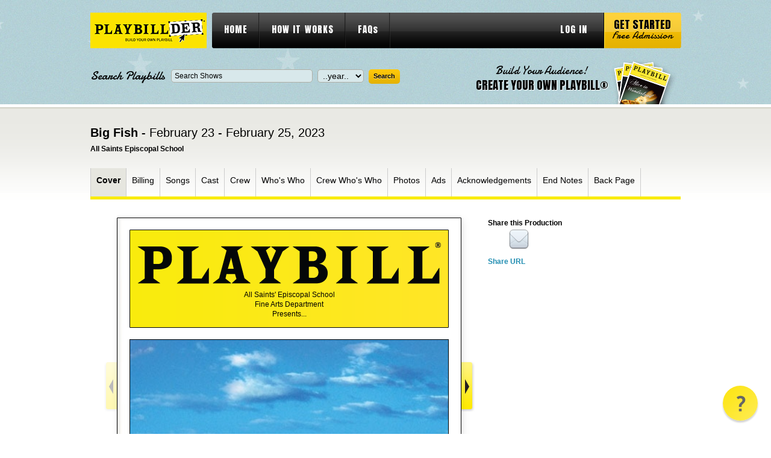

--- FILE ---
content_type: text/css
request_url: https://www.playbillder.com/static/css/style.css
body_size: 34640
content:
* { margin: 0; padding: 0; outline: 0; }

body {
    font-size: 14px;
    line-height: 22px;
    font-family: Helvetica, Arial, sans-serif;
    color: #000;
    background: #fff;
}

a { color: #228eb2; text-decoration: none; cursor: pointer; }
a:hover { text-decoration: none; color: #000; }
a img { border: 0; }

h6 { font-size:12px; line-height:22px;    }

input, textarea, select { font-size: 14px; font-family: arial, sans-serif; }
textarea { overflow: auto; }

/* Styles by Corey */
sup { font-size: 60%; vertical-align: baseline; position: relative; top: -7px; line-height: 1; }
input, select, textarea { -moz-border-radius: 5px; -webkit-border-radius: 5px; border-radius: 5px; border: 1px solid #a4c1c9; background-color: #d8e8eb; }
input[type="text"], textarea { padding: 7px 2%; width: 90%; }
.sidebar img[width~="300"] { padding: 10px; background-color: #f0f0ec; }
p#related-vault { padding: 20px 0 0 0; }

.cl { display: block; height: 0; font-size: 0; line-height: 0; text-indent: -4000px; clear: both; }
.notext { font-size: 0; line-height: 0; text-indent: -4000px; }
.left, .alignleft { float: left; display: inline; }
.right, .alignright { float: right; display: inline; }

#navigation,
a.create-account-link strong,
.container h2.page-title,
.faqs-list h3,
.services-top h3,
.entry h3,
.entry .star-number,
.two-cols h3,
.slider h2,
.home-col h2,
.home-col h3,
.popup h2 { font-family:'Anton', sans-serif; font-weight: normal; }

#header #navigation a.start-btn span,
.search-form label,
a.create-account-link span,
.entry h4,
.container h3.title-right,
.documents-cnt h2,
.pass-required h3,
.feat-list a.video-link span { font-family: 'Damion', cursive; font-weight: normal; }

html, body { height: 100%; }
#wrapper { min-height: 100%; height: auto !important; height: 100%; margin: 0 auto -300px; }

#footer, #footer-push { height: 300px; }

.shell { width: 980px; margin: 0 auto; }

#header { background: url(images/header.png) repeat-x 0 0; }
#header .header-center { background: url(images/header-center.jpg) no-repeat center 0; }
#header .shell { padding: 21px 0 0 0; position: relative; background: url(images/header-center.jpg) no-repeat center 0; min-height: 152px; }
#header h1#logo { height: 59px; width: 193px; position:absolute; top: 21px; left: 0; z-index: 3; }
#header h1#logo a { height: 59px; width: 193px; font-size: 0; line-height: 0; text-indent: -4000px; display:block; background: url(images/logo.png) no-repeat 0 0; }
#header #navigation { height: 59px; width: 633px; background: url(images/navigation.png) no-repeat 0 0; margin: 0 0 0 auto; padding-right: 145px; font-size: 15px; line-height: 56px; position:relative; z-index: 3; }
#header #navigation > ul { list-style: none; list-style-position: outside; }
#header #navigation > ul > li { float:left; background: url(images/navigation-divider.png) no-repeat right 0; height: 59px; position:relative; }
#header #navigation > ul > li.right { float:right; background: transparent; padding: 0;}
#header #navigation > ul > li.right a { padding-right: 10px; }
#header #navigation > ul > li > a { color: #fff; float:left; height: 59px; padding: 0 20px; letter-spacing: .07em; }
#header #navigation > ul > li > a:hover,
#header #navigation > ul > li.active > a { color: #f9eb0d; text-decoration:none; }
#header #navigation > ul > li.has-dd { padding-right: 2px; }
#header #navigation > ul > li.has-dd > a:hover,
#header #navigation > ul > li.has-dd:hover > a { background-color: #424242; color: #f9eb0d; }
#header #navigation > ul > li.logged { font-family:Arial, serif; font-size: 11px; line-height: 18px; color: #fff; padding-top: 12px; }
#header #navigation > ul > li.logged > a { color: #e4b101; }
#header #navigation > ul > li.logged > a.back-btn { float:right; font-weight: bold; background: url(images/vips-arr.png) no-repeat right 6px; padding-right: 9px; height: auto; }
#header #navigation > ul > li.logged p { clear: both; }
#header #navigation > ul > li.logged p a { color: #e4b101; padding-right: 0; }
#header #navigation > ul > li.logged > a:hover { text-decoration: underline; }

#header #navigation ul li ul { width: 130px; background-color: #424242; position:absolute; top: 59px; left: 0; list-style: none; list-style-position: outside; display:none; font-size: 12px; line-height: 16px; padding: 10px 20px; }
#header #navigation ul li ul li { padding-bottom: 5px;  }
#header #navigation ul li ul li a { color: #fff; font-family:Arial, serif !important; }
#header #navigation ul li ul li a:hover { color: #f9e411; }
#header #navigation ul li:hover ul { display:block; }

#header #navigation a.start-btn { position:absolute; top: 0; right: -1px; height: 49px; width: 129px; background: url(images/start-btn.png) no-repeat 0 0; display:block; line-height: 19px; text-align:center; padding: 10px 0 0 0; color: #000; }
#header #navigation a.start-btn:hover { text-decoration:none; background-position: 0 bottom;  }
#header #navigation a.start-btn strong { display:block; font-size: 18px; text-shadow: 0 1px 0 #fbeec3; font-weight: normal; text-transform: uppercase; }
#header #navigation a.start-btn span { display:block; font-size: 16px; }

#header .header-bottom { position:relative; padding-top: 35px; position:relative; height: 45px; }
.search-form label { font-size: 20px; color: #000; float:left; padding-right: 10px; }
.search-form input.field { background-color: #d8e8eb; width: 223px; padding: 3px 5px; float:left; margin-right: 8px; font-size: 12px; }
.search-form select { background-color: #d8e8eb; width: 77px; float:left; padding: 1px 0; padding-left: 4px; margin-right: 8px; }
.search-form input.submit { height: 24px; width: 52px; background: url(images/search-submit.png) no-repeat 0 0; border: 0; color: #000; font-weight: bold; font-size: 11px; text-shadow: 0 1px 1px #fae7a8; padding-bottom: 2px; cursor: pointer; }
.search-form input.submit:hover { background-position: 0 bottom; }

#header .header-bottom2 { position:relative; padding-top: 20px;padding-bottom:20px; height:140px; }
.search-form2 { margin-top:-50px; }
.search-form2 label { font-family:Damion;font-size: 20px; color: #000; float:left; padding-right: 10px; }
.search-form2 input.field { background-color: #d8e8eb; width: 223px; padding: 3px 5px; float:left; margin-right: 8px; font-size: 12px; }
.search-form2 select { background-color: #d8e8eb; width: 77px; float:left; padding: 1px 0; padding-left: 4px; margin-right: 8px; }
.search-form2 input.submit { height: 24px; width: 52px; background: url(images/search-submit.png) no-repeat 0 0; border: 0; color: #000; font-weight: bold; font-size: 11px; text-shadow: 0 1px 1px #fae7a8; padding-bottom: 2px; cursor: pointer; }
.search-form2 input.submit:hover { background-position: 0 bottom; }


a.create-account-link { position:absolute; top: 13px; right: 6px; padding-right: 115px; background: url(images/create-account-link.png) no-repeat right 0; height: 67px; padding-top: 13px; text-align:center; width: 220px; color: #000; text-decoration:none; }
a.create-account-link span { font-size: 18px; line-height: 24px; }
a.create-account-link strong { font-size: 19px; text-transform: uppercase; text-shadow: 1px 1px 1px #fff; }


#footer { border-top: 4px solid #e4b101; height: 296px; background: #484846; }
#footer a { color: #ffea00; }
#footer a:hover { color: #fff; }
#footer .shell { padding-top: 40px; position:relative; }
#footer h3.footer-logo { height: 38px; width: 122px; position:absolute; top: -20px; left: 0; }
/* UNCOMMENT FOR PRIDE AND COMMENT NEXT CSS LINE
#footer h3.footer-logo a { height: 38px; width: 122px; font-size: 0; line-height: 0; text-indent: -4000px; background: url(images/PBder.Pride.Footer.Logo.2019.jpg) no-repeat 0 0; display:block; }
END OF CODE */
#footer h3.footer-logo a { height: 38px; width: 122px; font-size: 0; line-height: 0; text-indent: -4000px; background: url(images/footer-logo.png) no-repeat 0 0; display:block; }
#footer ul { float:left; list-style: none; list-style-position: outside; width: 105px; margin-right: 20px; border-top: 1px solid #656562; }
#footer ul li { border-bottom: 1px solid #656562; padding: 6px 0; }

.footer-banner-holder { width: 730px; float:right; }
.footer-banner-holder p { padding-top: 5px; font-weight: bold; text-align:right; }

.footer-bottom { font-weight: bold; color: #fff; padding-top: 20px; }
.footer-bottom p.bordered { border-bottom: 3px solid #656562; padding-bottom: 2px; margin-bottom: 2px; }
.footer-bottom p.left a { margin-left: 14px; }
.footer-bottom p.copy { float:right; font-weight: normal; font-size: 11px; }

/* CONTENT */
.container { background: url(images/container.png) repeat-x 0 0; min-height: 140px; padding-bottom: 40px; }
.container .shell { background: url(images/container.png) repeat-x 0 0; padding: 36px 0; }
.container h2.page-title { font-size: 50px; line-height: 40px; text-shadow: 1px 1px 1px #fff; padding-bottom: 12px; }
.container h3.title-right { background: url(images/title-right.png) no-repeat 0 0; float:right; padding: 25px 90px 13px 25px; font-size: 18px; }
.container p { padding-bottom: 15px; }
.container .cnt-holder { background: url(images/straight-bg.png) no-repeat 0 0; padding: 40px 0 41px 0; height: 100%; }

.faqs-list .col { width: 445px; float:left; }
.faqs-list .right-col { float:right; }
.faqs-list h3 { font-size: 22px; padding-bottom: 15px; text-shadow: 1px 1px 1px #fff; text-transform: uppercase; }
.faqs-list ul { list-style: none; list-style-position: outside; }
.faqs-list ul li { padding-left: 14px; background: url(images/min-star-ico.png) no-repeat 0 2px; }
.faqs-list ul li h4 { font-size: 14px; color: #228eb2; cursor: pointer; }
.faqs-list ul li h4:hover { color: #000; }
.faqs-list ul li .faq-cnt { display:none; padding-bottom: 15px; }
.faqs-list ul li p { padding-bottom: 0; }

a.create-paybill-link { height: 279px; width: 280px; background: url(images/create-paybill-link.png) no-repeat 0 0; font-size: 0; line-height: 0; text-indent: -4000px; margin: 0 auto; display:block; }

.services-top { position:relative; padding-right: 250px; padding-top: 15px; padding-bottom: 40px; }
.services-top h3 { font-size: 18px; text-transform: uppercase; padding-bottom: 23px; }
.services-top .free-admission-info { position:absolute; top: -73px; right: 0; background: url(images/free-admission-info-star.png) no-repeat center 0; padding-top: 133px; width: 230px; text-align:center; font-size: 12px; } 

.entry { background: url(images/straight-bg.png) no-repeat 0 0; padding: 40px 0 41px 0; position:relative; height: 100%; }
.entry .entry-cnt { width: 550px; float:left; padding-top: 0; position:relative; z-index: 3; }
.entry .video-holder { width: 355px; float:right; position:relative; z-index: 3; }
.opposite-entry .entry-cnt { width: 565px; float:right; }
.opposite-entry .video-holder { float:left; }
.entry h3 { font-size: 26px; text-transform: uppercase; line-height: 28px; padding-bottom: 3px; }
.entry h4 { font-size: 19px; padding-bottom: 20px; }
.entry .star-number { height: 164px; width: 173px; background: url(images/entry-star.png) no-repeat 0 0; font-size: 75px; color: #fff; text-align:center; line-height: 164px; position:absolute; top: 30px; left: 510px; z-index: 1; }
.opposite-entry .star-number { top: 20px; left: 275px; right: auto; }

.two-cols { margin-top: 10px; padding-top: 15px !important; }
.two-cols h3 { font-size: 16px; text-transform: uppercase; padding-bottom: 18px; }
.two-cols h3 span { font-size: 12px; }
.two-cols h4 { font-size: 16px; padding-bottom: 18px; }
.two-cols .left-cnt { width: 440px; float:left; }
.two-cols .right-cnt { width: 460px; float:right; }
.two-cols ul { list-style: none; list-style-position: outside; padding-left: 35px; padding-bottom: 20px; }
.two-cols ul li { background: url(images/dark-dot.png) no-repeat 0 8px; padding-left: 9px; }

.form label { font-weight: bold; display:block; padding-bottom: 2px; }
.form input.field { display:block; width: 280px; padding: 1px; background-color: #d8e8eb; margin-bottom: 13px; }
.form select { display:block; margin-bottom: 13px; }
.form textarea { background-color: #d8e8eb; width: 450px; height: 140px; padding: 1px; margin-bottom: 15px; display:block; resize: none; }
.form .captcha { height: 111px; width: 320px; border: 1px solid #757a7e; margin-bottom: 20px; }
.form input.submit { height: 34px; width: 72px; background: url(images/submit.png) no-repeat 0 0; font-size: 14px; font-weight: bold; text-shadow: 1px 1px 1px #fff; border: 0; padding-bottom: 2px; cursor: pointer; }
.form input.submit:hover { background-position: 0 bottom; }
.form .form-section { padding-bottom: 25px; }
.form .form-section input.field { margin-bottom: 7px; }
.form .form-section select { margin-bottom: 7px; }
.form .form-section .captcha { margin-top: 20px; }
.form label.check-holder { position:relative; padding-left: 18px; margin-bottom: 20px; font-weight: normal; }
.form label.check-holder input { height: 13px; width: 13px; position:absolute; top: 2px; left: 0; }


.dark-box { background-color: #faefcc; padding: 12px; margin-bottom: 15px; }
.dark-box p { padding-bottom: 0; }
.dark-box h4 { font-size: 18px; padding-bottom: 3px; }

/* search page */
.search-results-top { background: #e6e6df url(images/search-results-top.png) repeat-x 0 0; border-bottom: 1px solid #fff; padding: 27px 0 23px; }
.search-results-top h3 { font-size: 20px; text-shadow: 1px 1px 1px #fff; }
.search-results-top h3 span { font-weight: normal; }

.search-page-container { border-top: 10px solid #f0f0ed; background: transparent; }
.search-page-container .shell { background: transparent; padding: 15px 0; }

.sponsor-container { width: 729px; height: 90px; background-color: #f0f0ec; padding: 10px 10px 10px 40px; margin: 0 auto 15px auto; position:relative; }
.sponsor-container h4 { font-size: 0; line-height: 0; text-indent: -4000px; height: 90px; width: 14px; position:absolute; top: 10px; left: 10px; background: url(images/sponsors-heading.png) no-repeat 0 0; }

.results-tabs { padding-bottom: 90px; }
.results-tabs .tabs-heading { border-bottom: 4px solid #000; }
.results-tabs ul.tabs-nav { float:left; list-style: none; list-style-position: outside; }
.results-tabs ul.tabs-nav li { float:left; padding-right: 2px; }
.results-tabs ul.tabs-nav li a { height: 36px; background-color: #e6e6df; float:left; line-height: 36px; padding: 0 20px; color: #000; font-weight: bold; border-radius: 3px 3px 0 0; -moz-border-radius: 3px 3px 0 0; -webkit-border-radius: 3px 3px 0 0; -o-border-radius: 3px 3px 0 0;  }
.results-tabs ul.tabs-nav li a:hover { background-color: #d3d2cd; }
.results-tabs ul.tabs-nav li.active a { background-color: #000; color: #fff; }
.results-tabs ul.tabs-nav li a span { font-weight: normal; }

.results-nav { float:right; padding-top: 8px; }
.results-nav label { float:left; font-weight: bold; line-height: 22px; padding-right: 7px; }
.results-nav select	{ width: 155px; background-color: #d8e8eb; float:left; padding: 1px 0; }
.results-nav p { float:left; padding-left: 12px; text-align:right; font-weight: bold; line-height: 22px; padding-bottom: 0; }
.results-nav p a { margin-left: 8px; }
.results-nav p a.active { color: #000; }

.item { width: 180px; float:left; padding: 25px 0 30px 140px; position:relative; min-height: 160px; }
.item a.img { position:absolute; top: 0; left: 0; height: 160px; width: 100px; left: 20px; top: 26px; box-shadow: 2px 2px 4px rgba(0,0,0,0.3); -moz-box-shadow: 2px 2px 4px rgba(0,0,0,0.3); -webkit-box-shadow: 2px 2px 4px rgba(0,0,0,0.3); -o-box-shadow: 2px 2px 4px rgba(0,0,0,0.3); }
.item a.img img { display:block; }
.item h3 { font-size: 18px; }
.item h4 { font-size: 12px; padding-bottom: 13px; }
.item p { line-height: 14px; }


.divider { height: 1px; overflow: hidden; font-size: 0; line-height: 0; text-indent: -4000px; background: #e7e7e2; clear: both; margin-bottom: 4px; }
.bottom-results-nav { border-top: 4px solid #e7e7e2; clear: both; }

.institution-list ul { list-style: none; list-style-position: outside; padding-top: 12px; }
.institution-list ul li { padding: 8px 22px; position:relative; border-bottom: 1px solid #e7e7e2; }
.institution-list ul li:hover { background-color: #faefcc; }
.institution-list h3 { font-size: 18px; }
.institution-list ul li:hover h3 a { color: #000; }
.institution-list h4 { font-size: 12px; font-weight: normal; }
.institution-list span.num-bills { position:absolute; top: 12px; right: 18px; font-weight: bold; }

h2.product-title { font-size: 20px; padding-bottom:5px;  }
h2.product-title span { font-weight: normal; }

.documents-cnt { width: 640px; float:left; margin-bottom: 50px; }
.documents-cnt h2 { font-size: 18px; padding-bottom: 8px; }
.documents-cnt ul { list-style: none; list-style-position: outside; border-top:1px solid #ccccc7; }
.documents-cnt ul li { border-bottom: 1px solid #ccccc7; padding: 15px 0 15px 132px; min-height: 150px; line-height: 16px; position:relative; }
.documents-cnt ul li.min-h { min-height: 56px; }
.documents-cnt ul li a.img { height: 150px; width: 93px; position:absolute; top: 15px; left: 20px; }
.documents-cnt h3 { font-size: 18px; line-height: 18px; padding-bottom: 8px; }
.documents-cnt h3.ico { padding-left: 28px; position:relative; }
.documents-cnt h3.ico img { position:absolute; top: -4px; left: 0; height: 23px; width: 23px; }
.documents-cnt ul li a.save-date-ico { height: 56px; width: 56px; background: url(images/save-date-ico.png) no-repeat 0 0; font-size: 0; line-height: 0; text-indent: -4000px; position:absolute; top: 15px; left: 32px; }

.sidebar { float:right; width: 320px; padding-top:5px;  }
.sidebar p { padding: 0 10px 15px 10px; line-height: 16px; }

.socials { position:relative; margin-bottom: 10px; height: 100%; }
.socials .box {  background-color: #d0e0e4; padding: 11px 14px; }
.socials h4 { font-size: 12px; color: #000;  }
/* .socials a { float:left; height: 32px; width:32px; font-size: 0; line-height: 0; text-indent: -4000px; float:left; margin-right:4px;  } */
.socials a { float:left; height: 32px; width:32px; font-size: 0; line-height: 0; float:left; margin-right:4px;  }
.socials a.facebook-ico { background: url(images/facebook-ico.png) no-repeat 0 0; }
.socials a.twitter-ico { background: url(images/twitter-ico.png) no-repeat 0 0; }
.socials a.mail-ico { background: url(images/mail-ico.png) no-repeat 0 0; }
.socials a.plus-ico { background:url(images/plus-ico.png);  }

.banner-holder { padding: 10px; background-color: #f0f0ec; margin-bottom: 10px; }

.product { width: 594px; float: left; display: inline; padding-left:36px;  }
.product h3 { font-size: 11px; padding-bottom: 3px; }

.product-nav { padding-bottom:23px;  }
.main-nav {border-bottom:5px solid #f9eb0d; padding-top:21px;  }
.main-nav ul { list-style: none; list-style-position: outside; height:47px;  border-left:1px solid #ccc; }
.main-nav ul li { border-right:1px solid #ccc ; float:left;  }
.main-nav ul li a { display: block; padding: 0 23px 7px; color: #000; line-height:40px; height:40px;  }
.main-nav ul li a:hover { background-color: #f0f1ec; text-decoration:none; }
.main-nav ul li.active a { background: #f9eb0d; font-weight:bold;  }

.related-nav {  padding:0 0 21px;  }
.related-nav h4 { font-size: 12px; color: #000; line-height:25px;   }
.related-nav ul { list-style: none; list-style-position: outside;  padding:19px 14px 3px; background: #f0f0ec;  }
.related-nav ul li { padding-bottom: 10px;  }
.related-nav ul li a { font-weight: bold; position: relative; padding-left: 30px; display: block; line-height: 14px; }
.related-nav ul li a img{ height: 23px; width: 23px; position: absolute; top: 50%; left: 0; margin-top: -12px; }

.product-cnt { width: 530px; height: 880px; padding: 27px 35px 38px 29px; }
.product .product-cnt { background: url(images/product-cnt.png) no-repeat 0 0; }
.slider { width: 530px; height: 880px; position: relative; }
.slider .jcarousel-clip { width: 530px; height: 880px; position: relative; overflow: hidden; }
.slider > .jcarousel-clip > ul { list-style: none; list-style-position: outside;  width: 530px; height: 880px; position: relative; }
.slider > .jcarousel-clip > ul > li { width: 530px; height: 880px; float: left; display: inline; position:relative; }

.slider .jcarousel-prev,
.slider .jcarousel-next { height: 85px; width: 23px; background: url(images/slider-prev.png) no-repeat 0 0; font-size: 0; line-height: 0; text-indent: -4000px; position: absolute; top: 207px; cursor: pointer; }
.slider .jcarousel-prev { left: -44px; }
.slider .jcarousel-next { right: -44px; background-position: right 0; }
.slider ul li span.nav-item { display:none; }
.slider h2 { font-size: 21px; line-height: 32px; text-align: center; background: url(images/page-num-pix.png) repeat-x 0 center; text-align:center; text-transform: uppercase; margin-bottom:17px;  }
.slider h2 span { background-color: #fff; padding: 0 8px; }

.product-cnt p.page-num { text-align:center; font-size: 14px; font-weight:bold;  padding: 0; position: absolute; bottom: 0px; width: 100%; left: 0; color:#000; background: url(images/page-num-pix.png) repeat-x 0 center;}
.product-cnt p.page-num span { padding:0 10px; background-color:#fff;   }
.product-cnt p.page-num a { margin:0 3px;  }
.product-cnt p.page-num a:hover,
.product-cnt p.page-num a.active { color:#000; text-decoration:none;  }

.bios-list ul { list-style: none; list-style-position: outside; }
.bios-list ul li { padding: 0 0 20px 155px; min-height: 120px; position:relative; }
.bios-list h3 { font-size: 18px; padding-bottom: 0; line-height: 21px; }
.bios-list h5 { font-size: 12px; color: #6c6c6c; font-style: italic; line-height: 16px; }
.bios-list p { line-height: 16px; padding-bottom: 0; }
.bios-list .img { position:absolute; top: 3px; left: 0; position:absolute; height: 134px; width: 134px; }

.gallery { width:530px; height:794px; position:relative; }
.gallery ul { list-style: none; list-style-position: outside; }
.gallery ul li { width:530px; height:794px; position:relative;  }
.gallery ul li img { width:100%; height:100%;  }
.gallery-dual ul li { position:relative; height: 387px; width: 530px; margin-bottom:20px;  }
.gallery-dual ul li img { display:block; }

/* changed by Randy */
.gallery ul li p { color: #fff; position:absolute; bottom: 0; left: 0; width: 490px; padding: 16px 20px 26px; color: #fff; background: url(images/gallery-overlay.png) repeat 0 0; line-height: 18px; }


.min-gallery ul li { float:left; width: 255px!important; height: 387px!important; margin-bottom:20px;  }
.min-gallery ul li.right { float:right; }
.min-gallery ul li p { width: 215px; padding:12px 20px;  }

.video-gallery .video { width:530px; height:323px; }
.video-gallery ul li { background-color:#707070; }
.video-gallery ul li p { position:static; background: transparent; padding:10px 20px 0 ; text-overflow:ellipsis; overflow:hidden; height:36px;  }

.pass-required { text-align:center; padding: 45px 0 0 0; }
.pass-required h3 { font-size: 26px; padding-bottom: 29px; }
.pass-required p { padding-bottom: 13px; }
.pass-required input.field { width: 215px; padding: 3px 4px; background-color: #d8e8eb; display: block; margin: 0 auto; margin-bottom: 20px; }
.pass-required input.submit { height: 24px; width: 52px; background: url(images/search-submit.png) no-repeat 0 0; border: 0; color: #000; font-weight: bold; font-size: 11px; text-shadow: 0 1px 1px #fae7a8; padding-bottom: 2px; cursor: pointer; }
.pass-required input.submit:hover { background-position: 0 bottom; }

/* home page */
.home-page .container { background: url(images/home-container.png) repeat-x 0 0; }
.home-page .container .shell { background: url(images/home-container-shell.png) no-repeat 0 0; }
.home-page #header .shell { background: url(images/home-header-shell.png) no-repeat 0 0; }

.home-page #header .shell { height: 420px; position:relative; }
.home-slider { position:absolute !important; height: 420px; width: 980px; bottom: 0; left: 0; z-index: 2; }

.home-slider ul li img { height: 420px; width: 611px; position:absolute; top: 0; right: 0; }

.home-social-label { font-family: 'Damion', cursive; font-weight: normal;font-size: 22px;margin-left:650px;line-height:62px;  }
.home-vid {  background: url(images/home-vidbak.jpg) repeat 0 0; width:980px;padding-top:0px;}
.home-vidtxt { font-weight:normal;width:300px;margin-left:20px; }
.home-vidplayer { float:right;margin-left:500px;margin-top:-250px;margin-right:0px;}
.home-vidtxt h2 { font-weight:normal;font-family:Anton;font-size: 22px; line-height: 24px; text-transform: uppercase; padding-bottom: 20px;  }
.home-vidtxt p { font-weight:normal;padding-bottom: 20px; }

.home-slider .jcarousel-clip,
.home-slider ul li { height: 420px; width: 980px; position:relative; overflow:hidden;  }
.home-slider ul li { float:left;  }

.home-slider .home-slider-nav { height: 21px; width: 102px; background: url(images/home-slider-nav.png) no-repeat 0 0; position:absolute; bottom: 0; left: 50%; margin-left: -51px; padding: 7px 0 0 0; text-align:center; z-index: 3; }
.home-slider .home-slider-nav a { height: 10px; width: 10px; background: url(images/slider-nav-dots.png) no-repeat 0 0; display: inline-block; margin: 0 3px;  }
.home-slider .home-slider-nav a:hover { background-position: -11px 0;  }
.home-slider .home-slider-nav a.active { background-position: right 0; }

.home-slider a.get-started { height: 271px; width: 271px; background: url(images/home-slider-get-started.png) no-repeat 0 0; font-size: 0; line-height: 0; text-indent: -4000px; position:absolute; top: 105px; left: 0px; z-index: 2;}

.home-page .container .shell { padding-top: 13px; padding-bottom: 120px; }

.home-col { width: 300px; padding-left: 20px; float:left; }
.home-col2 { width: 275px; }
.home-col h2 { font-size: 22px; line-height: 34px; padding-bottom: 10px;padding-top: 10px; text-shadow: 1px 1px 1px #fff; }
.home-col h3 { font-size: 16px; text-transform: uppercase; }
.home-col p { padding-bottom: 20px; }

.feat-list { }
.feat-list ul { list-style: none; list-style-position: outside; border-top: 1px solid #e7e7e2; margin-top: 5px; padding-bottom: 15px; }
.feat-list ul li { border-bottom: 1px solid #e7e7e2; padding: 15px 0 15px 0; position:relative; }
.feat-list ul li p { padding: 0; }
.feat-list a.video-link { height: 83px; width: 118px; position:absolute; top: 15px; left: 0; border: 1px solid #e7e7e2; }
.feat-list a.video-link span { height: 45px; width: 63px; background: url(images/video-link-bubble.png) no-repeat 0 0; text-align:center; padding-top: 5px; position:absolute; top: 7px; left: 7px; font-size: 14px; color: #fff; line-height: 12px; }
.feat-list a.video-link em { height: 19px; width: 28px; background: url(images/play-ico.png) no-repeat 0 0; font-size: 0; line-height: 0; text-indent: -4000px; position:absolute; top: 55px; left: 9px; }
.feat-list h3 a { color:#e4b101; } 
.feat-list h3 a:hover { color: #000; text-decoration:none; } 
.feat-list h3 em { font-family:Arial, serif; font-size: 10px; position:relative; top: -7px; }
.feat-list p { font-size: 13px; line-height: 19px; }

.testimonials p { font-style: italic; font-family: georgia, serif; font-size: 12px; line-height: 18px; padding-bottom: 9px; }
.testimonials h4 { padding-bottom: 18px; font-size: 12px; }

.home-socials h3 { padding-bottom: 8px; }
.home-socials a { clear: both; padding-left: 25px; background: url(https://www.playbillder.com/static/css/images/home-socials.png) no-repeat 0 0; font-weight: bold; float:left; margin-bottom: 6px; white-space: nowrap; font-size: 12px; }
.home-socials a.msg-ico { height: 22px; line-height: 22px; }
.home-socials a.facebook-ico { height: 22px; line-height: 24px; background-position: 0 -28px; }
.home-socials a.twitter-ico { height: 21px; line-height: 23px; background-position: 0 -55px; }

.vips-col { width: 325px; float:right; padding-right: 20px; }
.vips-col2 { width: 325px; padding-right: 20px; }
.vips-col h2 { line-height: 0; text-indent: -4000px; background: url(images/vips-heading2.png) no-repeat 0 0; height: 54px; width: 206px; margin-left: 11px; margin-bottom: 0px; }
.vips-col .tabs-holder { background: url(https://www.playbillder.com/static/css/images/home-tabs-holder.png) no-repeat 0 0; padding: 21px 0 0 21px; min-height: 553px; font-size: 12px; }
.vips-col ul.tabs-nav { list-style: none; list-style-position: outside; background-color: #e7e7e2; padding: 8px 0 8px 10px; height: 100%;  margin-bottom: 2px; }
.vips-col ul.tabs-nav li { float:left; padding-right: 8px; }
.vips-col ul.tabs-nav a { color: #000; font-weight: bold; text-shadow: 1px 1px 0 #f7e296; }
.vips-col ul.tabs-nav a,
.vips-col ul.tabs-nav a span { float:left; height: 25px; background: url(https://www.playbillder.com/static/css/images/vips-tab.png) no-repeat 0 0; line-height: 25px; padding: 0 0 0 10px; }
.vips-col ul.tabs-nav a span { background-position: right 0; padding: 0 10px 0 0; }

.vips-col ul.tabs-nav li a:hover { background-position: 0 -25px;  }
.vips-col ul.tabs-nav li a:hover span { background-position: right -25px; } 

.vips-col ul.tabs-nav li.active a { background-position: 0 bottom; color: #fff; text-shadow: 0 0 0 transparent; }
.vips-col ul.tabs-nav li.active a span { background-position: right bottom; } 


ul.vips-list { list-style: none; list-style-position: outside; }
ul.vips-list li { border-bottom: 1px solid #fff; background-color: #faefcc; height: 100%; }
ul.vips-list li.odd-item { background-color: #f4e099; }
ul.vips-list li a { display:block; color: #000; font-weight: bold; line-height: 14px; padding: 12px 0 8px 16px; }
ul.vips-list li a:hover { background-color: #fff; }
ul.vips-list li a span { display:block; font-size: 10px; font-weight: normal; }




.search-forms h4 { font-size: 11px; }
.search-forms input { float:left; width: 122px; padding: 4px 7px; margin-right: 5px; }
.search-forms select { float:left; width: 70px; padding: 4px 2px 4px 6px; margin-right: 6px; margin-bottom: 10px; }
.search-forms select.big-select { width: 195px; }
.search-forms input.submit { width: 52px; height: 24px; background: url(images/search-submit.png) no-repeat 0 0; float:left; color: #000; border: 0; font-weight: bold; font-size: 11px; float:left; padding-bottom: 5px; line-height: 17px; text-shadow: 1px 1px 0 #f8e39b; cursor: pointer; margin-left: 4px; }
.search-forms input.submit:hover { background-position: 0 bottom; }
.search-forms span.fl { float:left; line-height: 24px; padding-right: 5px; }

.popup { background-color: #fff; border-radius: 5px; -moz-border-radius: 5px; -webkit-border-radius: 5px; -o-border-radius: 5px; padding: 43px 20px; position:relative; box-shadow: 0px 2px 10px rgba(0,0,0,0.5); -moz-box-shadow: 0px 2px 10px rgba(0,0,0,0.5); -webkit-box-shadow: 0px 2px 10px rgba(0,0,0,0.5); -o-box-shadow: 0px 2px 10px rgba(0,0,0,0.5); }
.popup a.close-btn { height: 26px; width: 26px; background: url(images/popup-close-btn.png) no-repeat 0 0; font-size: 0; line-height: 0; text-indent: -4000px; position:absolute; top: -10px; right: -10px; }
.popup h4.popup-logo { height: 33px; width: 106px; background: url(images/popup-logo.png) no-repeat 0 0; position:absolute; top: -20px; left: 18px; font-size: 0; line-height: 0; text-indent: -4000px; }
.popup h2 { font-size: 30px; text-transform: uppercase; padding-bottom: 10px; line-height: 30px; }
.popup h2 span { font-family:Arial, serif; font-size: 11px; position:relative; top: -15px; }

.login-popup { width: 260px; }
.login-popup .form input.field { width: 250px; margin-bottom: 8px; }

.share-popup { width: 403px; padding-bottom: 20px; }
.share-popup .form input.field { width: 400px; margin-bottom: 8px; }
.share-popup .form textarea { width: 400px; height:85px; }
.share-popup .form-footer p { padding-top: 8px; }

.popup .form-footer { padding-top: 5px; } 
.popup .form-footer p { float:left; width: 185px; }
.popup input.submit { float:right; height: 34px; width: 63px; background: url(images/popup-form-submit.png) no-repeat 0 0; }
.popup input.submit:hover { background-position: 0 bottom; }
.popup .form p.legend { position:relative; margin-top: -8px; font-size: 11px; padding-bottom: 8px; }

.product-share-info { padding-bottom: 14px; line-height: 16px; }

.successful-register { margin-top:9px; padding-top:0; }
.successful-register h5 { font-size:16px; line-height:19px;  padding-bottom:25px;  }
.successful-register ul { padding-bottom:19px; list-style:none outside none; }
.successful-register ul li { line-height:19px; font-size:12px; }
.successful-register ul li .label{ float:left; width:100px; padding-right:10px; }

a.create-playbill-star { position:absolute; background:url(images/create-playbill-star.png); width:339px; height:401px; right:0; top:-77px; z-index: 3;  }
.playbill-paper { position:absolute; right:170px; top:-67px; z-index: 2; background:url(images/playbill-paper.png); width:316px; height:406px; }

.broadway-wgt {  margin-bottom:20px;  }
.broadway-wgt h4 { font-size: 12px; color: #000; line-height:27px;  }
.broadway-wgt .jcarousel-clip,
.broadway-wgt .slider-i li,
.broadway-wgt .slider-i { width:276px; height:165px; position:relative; z-index: 1; }
.broadway-wgt .jcarousel-clip { overflow:hidden; }
.broadway-wgt .jcarousel-next,
.broadway-wgt .jcarousel-prev { background:url(images/broadway-nav.png) no-repeat 0 0; position:absolute; top:52px; left:-18px; width:7px; height:25px; cursor:pointer;  z-index: 2;}
.broadway-wgt .jcarousel-next { background-position:right 0; left:auto; right:-4px;  }
.broadway-wgt .slider-i { padding:15px 16px 15px 28px;  background-color:#f0f0ec; }
.broadway-wgt .slider-i li { overflow:hidden; }
.broadway-wgt li a { float:left; width:80px; height:127px; position:relative;  }
.broadway-wgt li a:hover { text-decoration:none; }
.broadway-wgt li a+a  { margin-left:12px;  }
.broadway-wgt li a span { width:60px; font-size:11px; line-height:14px; color:#000; left:10px; top:134px; text-align:center; display:block; position:absolute;   }
.broadway-wgt li a:hover span { text-decoration:none; }
.broadway-wgt li a img { box-shadow: 2px 5px 5px rgba(0,0,0,0.3); }

.cover-head { background: url("images/date-heading.png") no-repeat scroll 0 0 transparent; height: 163px; margin-bottom: 19px; position: relative; width: 530px;}

/* removed by Randy */
/* .cover-head p {   font-size: 15px; font-weight: normal; left: 0; letter-spacing: 2px; position: absolute; text-align: center; top: 100px; width: 100%; height:38px; vertical-align:middle } */

.logo-pack span {
	font-weight: bold;
	font-size: 12px;
	color: red;
}


--- FILE ---
content_type: text/css
request_url: https://www.playbillder.com/static/css/tooltip/tooltipster.css
body_size: 2388
content:
/* This is the default styling for all Tooltipsters: */
.tooltip-message {
	background: #000; /* <- for IE */
	background: rgba(0,0,0,0.9); 
	color: #fff; 
	font-family: Arial, sans-serif;
	font-size: 12px; 
	line-height: 12px; 
	position: absolute;
	padding: 10px;
	border-radius: 2px; 
	text-align: center; 
	z-index: 9999999; 
	pointer-events: none;
	width: auto;
	overflow: visible;
}

/* When you want to create a second class for your Tooltipster messages, copy (or modify) this template and add your style to it. Don't forget to refer to it in your Tooltipster settings (tooltipClass: '.my-custom-theme') */
.my-custom-theme {
	position: absolute;
	text-align: center; 
	z-index: 9999999; 
	pointer-events: none;
	width: auto;
	/* Start styling here... */
    background-color: cyan;
    color: black;
}

/* Add a slight border radius to all images inside the Tooltipsters */
.tooltip-message img {
	border-radius: 2px;
}

/* These next classes handle the styles for the little arrow attached to the tooltip. If you need to change the color of the arrow to match a custom Tooltipster theme, set it in your Tooltipster settings (arrowColor: '#yourcolor') */
.tooltip-arrow {
	display: block;
	text-align: center;
	font-size: 12px;
	line-height: 12px;
	width: 100%;
	height: 5px;
	position: absolute;
	left: 0px;
	z-index: -1;
}
.tooltip-arrow-top {
	bottom: -3px;
	margin: 0 auto;
	text-align: center;
}
.tooltip-arrow-top-right {
	bottom: -3px;
	margin-left: -10px;
	text-align: right;
}
.tooltip-arrow-top-left {
	bottom: -3px;
	margin-left: 10px;
	text-align: left;
}
.tooltip-arrow-bottom {
	top: -10px;
	margin: 0 auto;
	text-align: center;
}
.tooltip-arrow-bottom-right {
	top: -10px;
	margin-left: -10px;
	text-align: right;
}
.tooltip-arrow-bottom-left {
	top: -10px;
	margin-left: 10px;
	text-align: left;
}
.tooltip-arrow-left {
	top: 0px;
	right: -18px;
	margin: 0 auto;
	text-align: right;
}
.tooltip-arrow-right {
	top: 0px;
	left: -8px;
	margin: 0 auto;
	text-align: left;
}

/* Some styling to enable the slide animation */
.tooltip-slide {
	height: 0px;
	position: absolute;
	width: auto;
	z-index: 9999999;
	overflow: hidden;
}


--- FILE ---
content_type: application/javascript; charset=utf-8
request_url: https://fundingchoicesmessages.google.com/f/AGSKWxXZxypQXQqTSgbPReNC4DPry7GYUHgtpOOB9LfPZdxtEBbkbkYY17li6QL4rfg0U86u9dkyOYQ0nRl-CCj5XBvK-l51XO5i_M7FM7YYy0XtzzJEqqX25rpXN-6X0Tox0EmF_QikysklYjc-Tulp8lJo8Z3Pi0-UlK0VV-DyOHkfZNvJm2AEBsFPRqO_/__ad/show/.mv/ads//ads_300_/banner.ws?/mad_ad.
body_size: -1292
content:
window['22a05220-daf6-482a-80f6-7026d8d8f02d'] = true;

--- FILE ---
content_type: text/javascript
request_url: https://www.playbillder.com/static/js/jquery.jcarousel.js
body_size: 36313
content:
/*!
 * jCarousel - Riding carousels with jQuery
 *   http://sorgalla.com/jcarousel/
 *
 * Copyright (c) 2006 Jan Sorgalla (http://sorgalla.com)
 * Dual licensed under the MIT (http://www.opensource.org/licenses/mit-license.php)
 * and GPL (http://www.opensource.org/licenses/gpl-license.php) licenses.
 *
 * Built on top of the jQuery library
 *   http://jquery.com
 *
 * Inspired by the "Carousel Component" by Bill Scott
 *   http://billwscott.com/carousel/
 */

/*global window, jQuery */
(function($) {
    // Default configuration properties.
    var defaults = {
        vertical: false,
        rtl: false,
        start: 1,
        offset: 1,
        size: null,
        scroll: 3,
        visible: null,
        animation: 'normal',
        easing: 'swing',
        auto: 0,
        wrap: null,
        initCallback: null,
        setupCallback: null,
        reloadCallback: null,
        itemLoadCallback: null,
        itemFirstInCallback: null,
        itemFirstOutCallback: null,
        itemLastInCallback: null,
        itemLastOutCallback: null,
        itemVisibleInCallback: null,
        itemVisibleOutCallback: null,
        animationStepCallback: null,
        buttonNextHTML: '<div></div>',
        buttonPrevHTML: '<div></div>',
        buttonNextEvent: 'click',
        buttonPrevEvent: 'click',
        buttonNextCallback: null,
        buttonPrevCallback: null,
        itemFallbackDimension: null
    }, windowLoaded = false;

    $(window).bind('load.jcarousel', function() { windowLoaded = true; });

    /**
     * The jCarousel object.
     *
     * @constructor
     * @class jcarousel
     * @param e {HTMLElement} The element to create the carousel for.
     * @param o {Object} A set of key/value pairs to set as configuration properties.
     * @cat Plugins/jCarousel
     */
    $.jcarousel = function(e, o) {
        this.options    = $.extend({}, defaults, o || {});

        this.locked          = false;
        this.autoStopped     = false;

        this.container       = null;
        this.clip            = null;
        this.list            = null;
        this.buttonNext      = null;
        this.buttonPrev      = null;
        this.buttonNextState = null;
        this.buttonPrevState = null;

        // Only set if not explicitly passed as option
        if (!o || o.rtl === undefined) {
            this.options.rtl = ($(e).attr('dir') || $('html').attr('dir') || '').toLowerCase() == 'rtl';
        }

        this.wh = !this.options.vertical ? 'width' : 'height';
        this.lt = !this.options.vertical ? (this.options.rtl ? 'right' : 'left') : 'top';

        // Extract skin class
        var skin = '', split = e.className.split(' ');

        for (var i = 0; i < split.length; i++) {
            if (split[i].indexOf('jcarousel-skin') != -1) {
                $(e).removeClass(split[i]);
                skin = split[i];
                break;
            }
        }

        if (e.nodeName.toUpperCase() == 'UL' || e.nodeName.toUpperCase() == 'OL') {
            this.list      = $(e);
            this.clip      = this.list.parents('.jcarousel-clip');
            this.container = this.list.parents('.jcarousel-container');
        } else {
            this.container = $(e);
            this.list      = this.container.find('ul,ol').eq(0);
            this.clip      = this.container.find('.jcarousel-clip');
        }

        if (this.clip.size() === 0) {
            this.clip = this.list.wrap('<div></div>').parent();
        }

        if (this.container.size() === 0) {
            this.container = this.clip.wrap('<div></div>').parent();
        }

        if (skin !== '' && this.container.parent()[0].className.indexOf('jcarousel-skin') == -1) {
            this.container.wrap('<div class=" '+ skin + '"></div>');
        }

        this.buttonPrev = $('.jcarousel-prev', this.container);

        if (this.buttonPrev.size() === 0 && this.options.buttonPrevHTML !== null) {
            this.buttonPrev = $(this.options.buttonPrevHTML).appendTo(this.container);
        }

        this.buttonPrev.addClass(this.className('jcarousel-prev'));

        this.buttonNext = $('.jcarousel-next', this.container);

        if (this.buttonNext.size() === 0 && this.options.buttonNextHTML !== null) {
            this.buttonNext = $(this.options.buttonNextHTML).appendTo(this.container);
        }

        this.buttonNext.addClass(this.className('jcarousel-next'));

        this.clip.addClass(this.className('jcarousel-clip')).css({
            position: 'relative'
        });

        this.list.addClass(this.className('jcarousel-list')).css({
            overflow: 'hidden',
            position: 'relative',
            top: 0,
            margin: 0,
            padding: 0
        }).css((this.options.rtl ? 'right' : 'left'), 0);

        this.container.addClass(this.className('jcarousel-container')).css({
            position: 'relative'
        });

        if (!this.options.vertical && this.options.rtl) {
            this.container.addClass('jcarousel-direction-rtl').attr('dir', 'rtl');
        }

        var di = this.options.visible !== null ? Math.ceil(this.clipping() / this.options.visible) : null;
        var li = this.list.children('li');

        var self = this;

        if (li.size() > 0) {
            var wh = 0, j = this.options.offset;
            li.each(function() {
                self.format(this, j++);
                wh += self.dimension(this, di);
            });

            this.list.css(this.wh, (wh + 100) + 'px');

            // Only set if not explicitly passed as option
            if (!o || o.size === undefined) {
                this.options.size = li.size();
            }
        }

        // For whatever reason, .show() does not work in Safari...
        this.container.css('display', 'block');
        this.buttonNext.css('display', 'block');
        this.buttonPrev.css('display', 'block');

        this.funcNext   = function() { self.next(); return false; };
        this.funcPrev   = function() { self.prev(); return false; };
        this.funcResize = function() {
            if (self.resizeTimer) {
                clearTimeout(self.resizeTimer);
            }

            self.resizeTimer = setTimeout(function() {
                self.reload();
            }, 100);
        };

        if (this.options.initCallback !== null) {
            this.options.initCallback(this, 'init');
        }

        if (!windowLoaded && $jc.isSafari()) {
            this.buttons(false, false);
            $(window).bind('load.jcarousel', function() { self.setup(); });
        } else {
            this.setup();
        }
    };

    // Create shortcut for internal use
    var $jc = $.jcarousel;

    $jc.fn = $jc.prototype = {
        jcarousel: '0.2.9'
    };

    $jc.fn.extend = $jc.extend = $.extend;

    $jc.fn.extend({
        /**
         * Setups the carousel.
         *
         * @method setup
         * @return undefined
         */
        setup: function() {
            this.first       = null;
            this.last        = null;
            this.prevFirst   = null;
            this.prevLast    = null;
            this.animating   = false;
            this.timer       = null;
            this.resizeTimer = null;
            this.tail        = null;
            this.inTail      = false;

            if (this.locked) {
                return;
            }

            this.list.css(this.lt, this.pos(this.options.offset) + 'px');
            var p = this.pos(this.options.start, true);
            this.prevFirst = this.prevLast = null;
            this.animate(p, false);

            $(window).unbind('resize.jcarousel', this.funcResize).bind('resize.jcarousel', this.funcResize);

            if (this.options.setupCallback !== null) {
                this.options.setupCallback(this);
            }
        },

        /**
         * Clears the list and resets the carousel.
         *
         * @method reset
         * @return undefined
         */
        reset: function() {
            this.list.empty();

            this.list.css(this.lt, '0px');
            this.list.css(this.wh, '10px');

            if (this.options.initCallback !== null) {
                this.options.initCallback(this, 'reset');
            }

            this.setup();
        },

        /**
         * Reloads the carousel and adjusts positions.
         *
         * @method reload
         * @return undefined
         */
        reload: function() {
            if (this.tail !== null && this.inTail) {
                this.list.css(this.lt, $jc.intval(this.list[0].style[this.lt]) + this.tail);
            }

            this.tail   = null;
            this.inTail = false;

            if (this.options.reloadCallback !== null) {
                this.options.reloadCallback(this);
            }

            if (this.options.visible !== null) {
                var self = this;
                var di = Math.ceil(this.clipping() / this.options.visible), wh = 0, lt = 0;
                this.list.children('li').each(function(i) {
                    wh += self.dimension(this, di);
                    if (i + 1 < self.first) {
                        lt = wh;
                    }
                });

                this.list.css(this.wh, wh + 'px');
                this.list.css(this.lt, -lt + 'px');
            }

            this.scroll(this.first, false);
        },

        /**
         * Locks the carousel.
         *
         * @method lock
         * @return undefined
         */
        lock: function() {
            this.locked = true;
            this.buttons();
        },

        /**
         * Unlocks the carousel.
         *
         * @method unlock
         * @return undefined
         */
        unlock: function() {
            this.locked = false;
            this.buttons();
        },

        /**
         * Sets the size of the carousel.
         *
         * @method size
         * @return undefined
         * @param s {Number} The size of the carousel.
         */
        size: function(s) {
            if (s !== undefined) {
                this.options.size = s;
                if (!this.locked) {
                    this.buttons();
                }
            }

            return this.options.size;
        },

        /**
         * Checks whether a list element exists for the given index (or index range).
         *
         * @method get
         * @return bool
         * @param i {Number} The index of the (first) element.
         * @param i2 {Number} The index of the last element.
         */
        has: function(i, i2) {
            if (i2 === undefined || !i2) {
                i2 = i;
            }

            if (this.options.size !== null && i2 > this.options.size) {
                i2 = this.options.size;
            }

            for (var j = i; j <= i2; j++) {
                var e = this.get(j);
                if (!e.length || e.hasClass('jcarousel-item-placeholder')) {
                    return false;
                }
            }

            return true;
        },

        /**
         * Returns a jQuery object with list element for the given index.
         *
         * @method get
         * @return jQuery
         * @param i {Number} The index of the element.
         */
        get: function(i) {
            return $('>.jcarousel-item-' + i, this.list);
        },

        /**
         * Adds an element for the given index to the list.
         * If the element already exists, it updates the inner html.
         * Returns the created element as jQuery object.
         *
         * @method add
         * @return jQuery
         * @param i {Number} The index of the element.
         * @param s {String} The innerHTML of the element.
         */
        add: function(i, s) {
            var e = this.get(i), old = 0, n = $(s);

            if (e.length === 0) {
                var c, j = $jc.intval(i);
                e = this.create(i);
                while (true) {
                    c = this.get(--j);
                    if (j <= 0 || c.length) {
                        if (j <= 0) {
                            this.list.prepend(e);
                        } else {
                            c.after(e);
                        }
                        break;
                    }
                }
            } else {
                old = this.dimension(e);
            }

            if (n.get(0).nodeName.toUpperCase() == 'LI') {
                e.replaceWith(n);
                e = n;
            } else {
                e.empty().append(s);
            }

            this.format(e.removeClass(this.className('jcarousel-item-placeholder')), i);

            var di = this.options.visible !== null ? Math.ceil(this.clipping() / this.options.visible) : null;
            var wh = this.dimension(e, di) - old;

            if (i > 0 && i < this.first) {
                this.list.css(this.lt, $jc.intval(this.list[0].style[this.lt]) - wh + 'px');
            }

            this.list.css(this.wh, $jc.intval(this.list.css(this.wh)) + wh + 'px');

            return e;
        },

        /**
         * Removes an element for the given index from the list.
         *
         * @method remove
         * @return undefined
         * @param i {Number} The index of the element.
         */
        remove: function(i) {
            var e = this.get(i);

            // Check if item exists and is not currently visible
            if (!e.length || (i >= this.first && i <= this.last)) {
                return;
            }

            var d = this.dimension(e);

            if (i < this.first) {
                this.list.css(this.lt, $jc.intval(this.list[0].style[this.lt]) + d + 'px');
            }

            e.remove();

            this.list.css(this.wh, $jc.intval(this.list.css(this.wh)) - d + 'px');
        },

        /**
         * Moves the carousel forwards.
         *
         * @method next
         * @return undefined
         */
        next: function() {
            if (this.tail !== null && !this.inTail) {
                this.scrollTail(false);
            } else {
                this.scroll(((this.options.wrap == 'both' || this.options.wrap == 'last') && this.options.size !== null && this.last == this.options.size) ? 1 : this.first + this.options.scroll);
            }
        },

        /**
         * Moves the carousel backwards.
         *
         * @method prev
         * @return undefined
         */
        prev: function() {
            if (this.tail !== null && this.inTail) {
                this.scrollTail(true);
            } else {
                this.scroll(((this.options.wrap == 'both' || this.options.wrap == 'first') && this.options.size !== null && this.first == 1) ? this.options.size : this.first - this.options.scroll);
            }
        },

        /**
         * Scrolls the tail of the carousel.
         *
         * @method scrollTail
         * @return undefined
         * @param b {Boolean} Whether scroll the tail back or forward.
         */
        scrollTail: function(b) {
            if (this.locked || this.animating || !this.tail) {
                return;
            }

            this.pauseAuto();

            var pos  = $jc.intval(this.list[0].style[this.lt]);

            pos = !b ? pos - this.tail : pos + this.tail;
            this.inTail = !b;

            // Save for callbacks
            this.prevFirst = this.first;
            this.prevLast  = this.last;

            this.animate(pos);
        },

        /**
         * Scrolls the carousel to a certain position.
         *
         * @method scroll
         * @return undefined
         * @param i {Number} The index of the element to scoll to.
         * @param a {Boolean} Flag indicating whether to perform animation.
         */
        scroll: function(i, a) {
            if (this.locked || this.animating) {
                return;
            }

            this.pauseAuto();
            this.animate(this.pos(i), a);
        },

        /**
         * Prepares the carousel and return the position for a certian index.
         *
         * @method pos
         * @return {Number}
         * @param i {Number} The index of the element to scoll to.
         * @param fv {Boolean} Whether to force last item to be visible.
         */
        pos: function(i, fv) {
            var pos  = $jc.intval(this.list[0].style[this.lt]);

            if (this.locked || this.animating) {
                return pos;
            }

            if (this.options.wrap != 'circular') {
                i = i < 1 ? 1 : (this.options.size && i > this.options.size ? this.options.size : i);
            }

            var back = this.first > i;

            // Create placeholders, new list width/height
            // and new list position
            var f = this.options.wrap != 'circular' && this.first <= 1 ? 1 : this.first;
            var c = back ? this.get(f) : this.get(this.last);
            var j = back ? f : f - 1;
            var e = null, l = 0, p = false, d = 0, g;

            while (back ? --j >= i : ++j < i) {
                e = this.get(j);
                p = !e.length;
                if (e.length === 0) {
                    e = this.create(j).addClass(this.className('jcarousel-item-placeholder'));
                    c[back ? 'before' : 'after' ](e);

                    if (this.first !== null && this.options.wrap == 'circular' && this.options.size !== null && (j <= 0 || j > this.options.size)) {
                        g = this.get(this.index(j));
                        if (g.length) {
                            e = this.add(j, g.clone(true));
                        }
                    }
                }

                c = e;
                d = this.dimension(e);

                if (p) {
                    l += d;
                }

                if (this.first !== null && (this.options.wrap == 'circular' || (j >= 1 && (this.options.size === null || j <= this.options.size)))) {
                    pos = back ? pos + d : pos - d;
                }
            }

            // Calculate visible items
            var clipping = this.clipping(), cache = [], visible = 0, v = 0;
            c = this.get(i - 1);
            j = i;

            while (++visible) {
                e = this.get(j);
                p = !e.length;
                if (e.length === 0) {
                    e = this.create(j).addClass(this.className('jcarousel-item-placeholder'));
                    // This should only happen on a next scroll
                    if (c.length === 0) {
                        this.list.prepend(e);
                    } else {
                        c[back ? 'before' : 'after' ](e);
                    }

                    if (this.first !== null && this.options.wrap == 'circular' && this.options.size !== null && (j <= 0 || j > this.options.size)) {
                        g = this.get(this.index(j));
                        if (g.length) {
                            e = this.add(j, g.clone(true));
                        }
                    }
                }

                c = e;
                d = this.dimension(e);
                if (d === 0) {
                    throw new Error('jCarousel: No width/height set for items. This will cause an infinite loop. Aborting...');
                }

                if (this.options.wrap != 'circular' && this.options.size !== null && j > this.options.size) {
                    cache.push(e);
                } else if (p) {
                    l += d;
                }

                v += d;

                if (v >= clipping) {
                    break;
                }

                j++;
            }

             // Remove out-of-range placeholders
            for (var x = 0; x < cache.length; x++) {
                cache[x].remove();
            }

            // Resize list
            if (l > 0) {
                this.list.css(this.wh, this.dimension(this.list) + l + 'px');

                if (back) {
                    pos -= l;
                    this.list.css(this.lt, $jc.intval(this.list[0].style[this.lt]) - l + 'px');
                }
            }

            // Calculate first and last item
            var last = i + visible - 1;
            if (this.options.wrap != 'circular' && this.options.size && last > this.options.size) {
                last = this.options.size;
            }

            if (j > last) {
                visible = 0;
                j = last;
                v = 0;
                while (++visible) {
                    e = this.get(j--);
                    if (!e.length) {
                        break;
                    }
                    v += this.dimension(e);
                    if (v >= clipping) {
                        break;
                    }
                }
            }

            var first = last - visible + 1;
            if (this.options.wrap != 'circular' && first < 1) {
                first = 1;
            }

            if (this.inTail && back) {
                pos += this.tail;
                this.inTail = false;
            }

            this.tail = null;
            if (this.options.wrap != 'circular' && last == this.options.size && (last - visible + 1) >= 1) {
                var m = $jc.intval(this.get(last).css(!this.options.vertical ? 'marginRight' : 'marginBottom'));
                if ((v - m) > clipping) {
                    this.tail = v - clipping - m;
                }
            }

            if (fv && i === this.options.size && this.tail) {
                pos -= this.tail;
                this.inTail = true;
            }

            // Adjust position
            while (i-- > first) {
                pos += this.dimension(this.get(i));
            }

            // Save visible item range
            this.prevFirst = this.first;
            this.prevLast  = this.last;
            this.first     = first;
            this.last      = last;

            return pos;
        },

        /**
         * Animates the carousel to a certain position.
         *
         * @method animate
         * @return undefined
         * @param p {Number} Position to scroll to.
         * @param a {Boolean} Flag indicating whether to perform animation.
         */
        animate: function(p, a) {
            if (this.locked || this.animating) {
                return;
            }

            this.animating = true;

            var self = this;
            var scrolled = function() {
                self.animating = false;

                if (p === 0) {
                    self.list.css(self.lt,  0);
                }

                if (!self.autoStopped && (self.options.wrap == 'circular' || self.options.wrap == 'both' || self.options.wrap == 'last' || self.options.size === null || self.last < self.options.size || (self.last == self.options.size && self.tail !== null && !self.inTail))) {
                    self.startAuto();
                }

                self.buttons();
                self.notify('onAfterAnimation');

                // This function removes items which are appended automatically for circulation.
                // This prevents the list from growing infinitely.
                if (self.options.wrap == 'circular' && self.options.size !== null) {
                    for (var i = self.prevFirst; i <= self.prevLast; i++) {
                        if (i !== null && !(i >= self.first && i <= self.last) && (i < 1 || i > self.options.size)) {
                            self.remove(i);
                        }
                    }
                }
            };

            this.notify('onBeforeAnimation');

            // Animate
            if (!this.options.animation || a === false) {
                this.list.css(this.lt, p + 'px');
                scrolled();
            } else {
                var o = !this.options.vertical ? (this.options.rtl ? {'right': p} : {'left': p}) : {'top': p};
                // Define animation settings.
                var settings = {
                    duration: this.options.animation,
                    easing:   this.options.easing,
                    complete: scrolled
                };
                // If we have a step callback, specify it as well.
                if ($.isFunction(this.options.animationStepCallback)) {
                    settings.step = this.options.animationStepCallback;
                }
                // Start the animation.
                this.list.animate(o, settings);
            }
        },

        /**
         * Starts autoscrolling.
         *
         * @method auto
         * @return undefined
         * @param s {Number} Seconds to periodically autoscroll the content.
         */
        startAuto: function(s) {
            if (s !== undefined) {
                this.options.auto = s;
            }

            if (this.options.auto === 0) {
                return this.stopAuto();
            }

            if (this.timer !== null) {
                return;
            }

            this.autoStopped = false;

            var self = this;
            this.timer = window.setTimeout(function() { self.next(); }, this.options.auto * 1000);
        },

        /**
         * Stops autoscrolling.
         *
         * @method stopAuto
         * @return undefined
         */
        stopAuto: function() {
            this.pauseAuto();
            this.autoStopped = true;
        },

        /**
         * Pauses autoscrolling.
         *
         * @method pauseAuto
         * @return undefined
         */
        pauseAuto: function() {
            if (this.timer === null) {
                return;
            }

            window.clearTimeout(this.timer);
            this.timer = null;
        },

        /**
         * Sets the states of the prev/next buttons.
         *
         * @method buttons
         * @return undefined
         */
        buttons: function(n, p) {
            if (n == null) {
                n = !this.locked && this.options.size !== 0 && ((this.options.wrap && this.options.wrap != 'first') || this.options.size === null || this.last < this.options.size);
                if (!this.locked && (!this.options.wrap || this.options.wrap == 'first') && this.options.size !== null && this.last >= this.options.size) {
                    n = this.tail !== null && !this.inTail;
                }
            }

            if (p == null) {
                p = !this.locked && this.options.size !== 0 && ((this.options.wrap && this.options.wrap != 'last') || this.first > 1);
                if (!this.locked && (!this.options.wrap || this.options.wrap == 'last') && this.options.size !== null && this.first == 1) {
                    p = this.tail !== null && this.inTail;
                }
            }

            var self = this;

            if (this.buttonNext.size() > 0) {
                this.buttonNext.unbind(this.options.buttonNextEvent + '.jcarousel', this.funcNext);

                if (n) {
                    this.buttonNext.bind(this.options.buttonNextEvent + '.jcarousel', this.funcNext);
                }

                this.buttonNext[n ? 'removeClass' : 'addClass'](this.className('jcarousel-next-disabled')).attr('disabled', n ? false : true);

                if (this.options.buttonNextCallback !== null && this.buttonNext.data('jcarouselstate') != n) {
                    this.buttonNext.each(function() { self.options.buttonNextCallback(self, this, n); }).data('jcarouselstate', n);
                }
            } else {
                if (this.options.buttonNextCallback !== null && this.buttonNextState != n) {
                    this.options.buttonNextCallback(self, null, n);
                }
            }

            if (this.buttonPrev.size() > 0) {
                this.buttonPrev.unbind(this.options.buttonPrevEvent + '.jcarousel', this.funcPrev);

                if (p) {
                    this.buttonPrev.bind(this.options.buttonPrevEvent + '.jcarousel', this.funcPrev);
                }

                this.buttonPrev[p ? 'removeClass' : 'addClass'](this.className('jcarousel-prev-disabled')).attr('disabled', p ? false : true);

                if (this.options.buttonPrevCallback !== null && this.buttonPrev.data('jcarouselstate') != p) {
                    this.buttonPrev.each(function() { self.options.buttonPrevCallback(self, this, p); }).data('jcarouselstate', p);
                }
            } else {
                if (this.options.buttonPrevCallback !== null && this.buttonPrevState != p) {
                    this.options.buttonPrevCallback(self, null, p);
                }
            }

            this.buttonNextState = n;
            this.buttonPrevState = p;
        },

        /**
         * Notify callback of a specified event.
         *
         * @method notify
         * @return undefined
         * @param evt {String} The event name
         */
        notify: function(evt) {
            var state = this.prevFirst === null ? 'init' : (this.prevFirst < this.first ? 'next' : 'prev');

            // Load items
            this.callback('itemLoadCallback', evt, state);

            if (this.prevFirst !== this.first) {
                this.callback('itemFirstInCallback', evt, state, this.first);
                this.callback('itemFirstOutCallback', evt, state, this.prevFirst);
            }

            if (this.prevLast !== this.last) {
                this.callback('itemLastInCallback', evt, state, this.last);
                this.callback('itemLastOutCallback', evt, state, this.prevLast);
            }

            this.callback('itemVisibleInCallback', evt, state, this.first, this.last, this.prevFirst, this.prevLast);
            this.callback('itemVisibleOutCallback', evt, state, this.prevFirst, this.prevLast, this.first, this.last);
        },

        callback: function(cb, evt, state, i1, i2, i3, i4) {
            if (this.options[cb] == null || (typeof this.options[cb] != 'object' && evt != 'onAfterAnimation')) {
                return;
            }

            var callback = typeof this.options[cb] == 'object' ? this.options[cb][evt] : this.options[cb];

            if (!$.isFunction(callback)) {
                return;
            }

            var self = this;

            if (i1 === undefined) {
                callback(self, state, evt);
            } else if (i2 === undefined) {
                this.get(i1).each(function() { callback(self, this, i1, state, evt); });
            } else {
                var call = function(i) {
                    self.get(i).each(function() { callback(self, this, i, state, evt); });
                };
                for (var i = i1; i <= i2; i++) {
                    if (i !== null && !(i >= i3 && i <= i4)) {
                        call(i);
                    }
                }
            }
        },

        create: function(i) {
            return this.format('<li></li>', i);
        },

        format: function(e, i) {
            e = $(e);
            var split = e.get(0).className.split(' ');
            for (var j = 0; j < split.length; j++) {
                if (split[j].indexOf('jcarousel-') != -1) {
                    e.removeClass(split[j]);
                }
            }
            e.addClass(this.className('jcarousel-item')).addClass(this.className('jcarousel-item-' + i)).css({
                'float': (this.options.rtl ? 'right' : 'left'),
                'list-style': 'none'
            }).attr('jcarouselindex', i);
            return e;
        },

        className: function(c) {
            return c + ' ' + c + (!this.options.vertical ? '-horizontal' : '-vertical');
        },

        dimension: function(e, d) {
            var el = $(e);

            if (d == null) {
                return !this.options.vertical ?
                    ((el.innerWidth() +
                        $jc.intval(el.css('margin-left')) +
                        $jc.intval(el.css('margin-right')) +
                        $jc.intval(el.css('border-left-width')) +
                        $jc.intval(el.css('border-right-width'))) || $jc.intval(this.options.itemFallbackDimension)) :
                    ((el.innerHeight() +
                        $jc.intval(el.css('margin-top')) +
                        $jc.intval(el.css('margin-bottom')) +
                        $jc.intval(el.css('border-top-width')) +
                        $jc.intval(el.css('border-bottom-width'))) || $jc.intval(this.options.itemFallbackDimension));
            } else {
                var w = !this.options.vertical ?
                    d - $jc.intval(el.css('marginLeft')) - $jc.intval(el.css('marginRight')) :
                    d - $jc.intval(el.css('marginTop')) - $jc.intval(el.css('marginBottom'));

                $(el).css(this.wh, w + 'px');

                return this.dimension(el);
            }
        },

        clipping: function() {
            return !this.options.vertical ?
                this.clip[0].offsetWidth - $jc.intval(this.clip.css('borderLeftWidth')) - $jc.intval(this.clip.css('borderRightWidth')) :
                this.clip[0].offsetHeight - $jc.intval(this.clip.css('borderTopWidth')) - $jc.intval(this.clip.css('borderBottomWidth'));
        },

        index: function(i, s) {
            if (s == null) {
                s = this.options.size;
            }

            return Math.round((((i-1) / s) - Math.floor((i-1) / s)) * s) + 1;
        }
    });

    $jc.extend({
        /**
         * Gets/Sets the global default configuration properties.
         *
         * @method defaults
         * @return {Object}
         * @param d {Object} A set of key/value pairs to set as configuration properties.
         */
        defaults: function(d) {
            return $.extend(defaults, d || {});
        },

        intval: function(v) {
            v = parseInt(v, 10);
            return isNaN(v) ? 0 : v;
        },

        windowLoaded: function() {
            windowLoaded = true;
        },

        isSafari: function() {
            var ua = navigator.userAgent.toLowerCase(),
                match = /(chrome)[ \/]([\w.]+)/.exec(ua) || /(webkit)[ \/]([\w.]+)/.exec(ua) || [],
                browser = match[1] || "";

            return browser === 'webkit';
        }
    });

    /**
     * Creates a carousel for all matched elements.
     *
     * @example $("#mycarousel").jcarousel();
     * @before <ul id="mycarousel" class="jcarousel-skin-name"><li>First item</li><li>Second item</li></ul>
     * @result
     *
     * <div class="jcarousel-skin-name">
     *   <div class="jcarousel-container">
     *     <div class="jcarousel-clip">
     *       <ul class="jcarousel-list">
     *         <li class="jcarousel-item-1">First item</li>
     *         <li class="jcarousel-item-2">Second item</li>
     *       </ul>
     *     </div>
     *     <div disabled="disabled" class="jcarousel-prev jcarousel-prev-disabled"></div>
     *     <div class="jcarousel-next"></div>
     *   </div>
     * </div>
     *
     * @method jcarousel
     * @return jQuery
     * @param o {Hash|String} A set of key/value pairs to set as configuration properties or a method name to call on a formerly created instance.
     */
    $.fn.jcarousel = function(o) {
        if (typeof o == 'string') {
            var instance = $(this).data('jcarousel'), args = Array.prototype.slice.call(arguments, 1);
            return instance[o].apply(instance, args);
        } else {
            return this.each(function() {
                var instance = $(this).data('jcarousel');
                if (instance) {
                    if (o) {
                        $.extend(instance.options, o);
                    }
                    instance.reload();
                } else {
                    $(this).data('jcarousel', new $jc(this, o));
                }
            });
        }
    };

})(jQuery);

